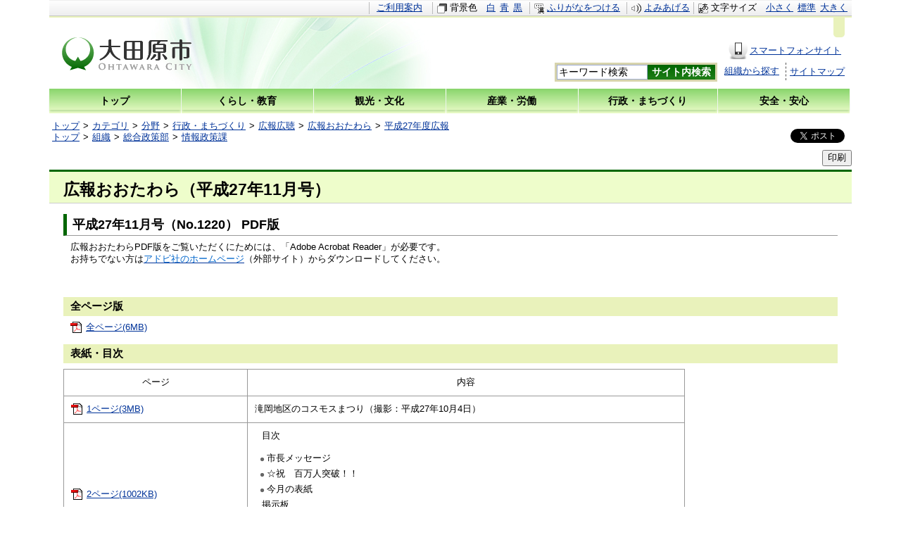

--- FILE ---
content_type: text/html
request_url: https://www.city.ohtawara.tochigi.jp/docs/2015110200026/
body_size: 8020
content:
<!DOCTYPE html>
<html lang="ja" prefix="og: http://ogp.me/ns#">
<head>
  <meta charset="UTF-8" />
  <meta http-equiv="X-UA-Compatible" content="IE=edge" />
  <title>広報おおたわら（平成27年11月号） | 大田原市</title>
  <meta name="google-translate-customization" content="ef3a453f1280e36-8a9e4116a9525d59-g37b69ec0e66e64d0-1d">
<link rel="stylesheet" type="text/css" href="/_themes/joruri/base/layouts/col-1.css">
<link rel="stylesheet" type="text/css" href="/_themes/joruri/doc/style.css">
<link rel="alternate stylesheet" type="text/css" href="/_themes/joruri/base/colors/white.css" title="white">
<link rel="alternate stylesheet" type="text/css" href="/_themes/joruri/base/colors/blue.css" title="blue">
<link rel="alternate stylesheet" type="text/css" href="/_themes/joruri/base/colors/black.css" title="black">
<link rel="stylesheet" type="text/css" href="/_themes/joruri/base/print/printlayout.css" media="print">
<script type="text/javascript" src="/_themes/joruri/js/heightLine.js"></script>
<!--[if IE 6]>
<script type="text/javascript" src="/_common/themes/joruri/js/DD_belatedPNG_0.0.8a-min.js"></script>
<script type="text/javascript">
DD_belatedPNG.fix("img, .png");
</script>
<![endif]-->
<!-- Google Tag Manager -->
<script>(function(w,d,s,l,i){w[l]=w[l]||[];w[l].push({'gtm.start':new Date().getTime(),event:'gtm.js'});var f=d.getElementsByTagName(s)[0],j=d.createElement(s),dl=l!='dataLayer'?'&l='+l:'';j.async=true;j.src='https://www.googletagmanager.com/gtm.js?id='+i+dl;f.parentNode.insertBefore(j,f);})(window,document,'script','dataLayer','GTM-TNM3D95Q');</script>
<!-- End Google Tag Manager -->
    <meta property="og:title" content="広報おおたわら（平成27年11月号）" /><meta property="og:description" content="平成27年11月号（No.1220） PDF版  広報おおたわらPDF版をご覧いただくにためには、「Adobe Acrobat Reader」が必要です。 お持ちでない方はアドビ社のホームページ（外部サイト）からダウンロードして..." />
<link rel="stylesheet" href="/_common/packs/vendor-160e9e6811803c1ca595.css" />
<script src="/_common/packs/vendor-ff628da1c55fb83c69b5.js"></script>
<link rel="stylesheet" href="/_common/packs/common-b4e6b59309145765082d.css" />
<script src="/_common/packs/common-0b259fff970bd7631a92.js"></script>
<link rel="stylesheet" href="/_common/packs/public-fa3d406cd1595e894fb9.css" />
<script src="/_common/packs/public-e50c39a7299570f2768f.js"></script>

  <link rel="canonical" href="https://www.city.ohtawara.tochigi.jp/docs/2015110200026/">

</head>
<body id="page-docs-2015110200026-index" class="dir-docs-2015110200026">
  <!-- Google Tag Manager (noscript) -->
<noscript><iframe src="https://www.googletagmanager.com/ns.html?id=GTM-TNM3D95Q" height="0" width="0" style="display:none;visibility:hidden"></iframe></noscript>
<!-- End Google Tag Manager (noscript) -->
<div id="container">

<div id="header">
<div id="headerContainer">
<div id="headerBody">

<!-- skip reading -->
<div id="commonHeader" class="piece">
<div class="pieceContainer">
<div class="pieceBody">

<span id="nocssread">
<a href="#main">本文へ移動</a>
</span>

<script src="/_common/js/jquery.min.js"></script>
<script src="/_common/js/jquery-migrate.min.js"></script>
<script src="/_common/js/jquery.cookie.js"></script>
<script src="/_themes/joruri/js/navigation.js"></script>
<script src="/_themes/joruri/js/smart-switch.js"></script>
<script type="text/javascript">$(function() { new SmartSwitch('#smartSwitch', ''); });</script>
<script>
$(function(){
  Navigation.initialize({
    theme: {'#themeBlack' : 'black', '#themeBlue': 'blue', '#themeWhite' : 'white'},
    fontSize: {'#fontSmall' : 'small', '#fontMiddle': 'middle', '#fontLarge' : 'large'},
    notice: '#headerBody',
    ruby: '#navigationRuby',
    talk: '#navigationTalk',
    player: '#navigationTalkPlayer'
  });
  $('a.rubyOn').text('ふりがなをはずす');
  $('#navigationTalk').on('click',function(e){
    e.preventDefault();
    if($(this).hasClass("active")){
      $(this).text('よみあげる');
    } else {
      $(this).text('よみあげ中');
    }
    $(this).toggleClass('active');
  });
});
</script>


<span id="smartSwitch"></span>

<span class="naviFont">
  <span class="label">文字サイズ</span>
  <a class="small" href="#fontSmall" id="fontSmall" name="fontSmall" title="小さく">小さく</a>
  <a class="base" href="#fontMiddle" id="fontMiddle" name="fontMiddle" title="標準">標準</a>
  <a class="big" href="#fontLarge" id="fontLarge" name="fontLarge" title="大きく">大きく</a>
</span>

<a href="/use.html" class="riyou" title="ご利用案内">ご利用案内</a>

<span class="naviTheme">
  <span class="label">背景色</span>
  <a class="white" href="#themeWhite" id="themeWhite" name="themeWhite" title="白" class="white">白</a>
  <a class="blue" href="#themeBlue" id="themeBlue" name="themeBlue" title="青" class="blue">青</a>
  <a class="black" href="#themeBlack" id="themeBlack" name="themeBlack" title="黒" class="black">黒</a>
</span>

<span class="naviRuby">
  <a href="#navigationRuby" id="navigationRuby" name="navigationRuby" title="ふりがなをつける">ふりがなをつける</a>
</span>

<span class="naviTalk">
<a href="#navigationTalk" id="navigationTalk" name="navigationTalk" title="よみあげる">よみあげる</a>
<span id="navigationTalkPlayer"></span>
</span>

</div>
</div>
</div>
<!-- /skip reading -->

</div>

<!-- end #headerContainer --></div>
<!-- end #header --></div>

<div id="banner">
<div id="bannerContainer">
<div id="bannerBody">

<div id="commonBanner" class="piece">
<div class="pieceContainer">
<div class="pieceBody png">

<div class="logo png">
<p class="description">&nbsp</p>
<h1><a href="/top.html"><img src="/_themes/joruri/piece/images/log-otawaracity.png" alt="大田原市" title="大田原市" class="png" width="185" height="47"></a></h1>
</div>
<div class="menu">
<div class="upperMenu">

<div id="google_translate_element"></div>
<script type="text/javascript">
function googleTranslateElementInit() {
  new google.translate.TranslateElement({includedLanguages: 'ja,en,es,ko,pt,zh-CN,zh-TW', layout: google.translate.TranslateElement.InlineLayout.SIMPLE, autoDisplay: false}, 'google_translate_element');
}
</script>
<script type="text/javascript" src="//translate.google.com/translate_a/element.js?cb=googleTranslateElementInit"></script>

<ul class="device">
<li><a class="smart" href="/smart.html"><span>スマートフォンサイト</span></a></li>
<!--
<li><a class="keitai" href="/mobile.html"><span>携帯サイト</span></a></li>
-->
</ul>
</div>
<div class="lowerMenu">
<form action="/search.html">
  <input type="hidden" value="005906540875056180791:lcunly24dbm" name="cx">
  <input type="hidden" value="FORID:10" name="cof">
  <input type="hidden" value="UTF-8" name="ie">
  <input type="hidden" name="hl" value="ja">
  <input name="q" type="text" size="40" id="search-box" class="text heightLine-search" title="キーワード検索" value="キーワード検索" onfocus="if (this.value == 'キーワード検索') this.value='';" onblur="if (this.value == '') this.value = 'キーワード検索';">
  <input type="submit" name="sa" value="サイト内検索" id="search-button" align="middle" class="heightLine-search">
</form>
<a class="soshiki" href="/unit/">組織から探す</a>
<!--toiawase
<a class="toiawase" href="/inquiry/">お問い合わせ</a>
-->
<a class="siteMap" href="/sitemap/">サイトマップ</a>
</div>
</div>

</div>
</div>
</div>
<div id="globalNavi" class="piece">
<div class="pieceContainer">
<div class="pieceBody">
<ul>
<li class="top"><a href="/top.html"><span class="heightLine-nav">トップ</span></a></li>
<li class="life"><a href="/category/bunya/life/"><span class="heightLine-nav">くらし・教育</span></a></li>
<li class="culture"><a href="/category/bunya/culture/"><span class="heightLine-nav">観光・文化</span></a></li>
<li class="industry"><a href="/category/bunya/industry/"><span class="heightLine-nav">産業・労働</span></a></li>
<li class="administration"><a href="/category/bunya/administration/"><span class="heightLine-nav">行政・まちづくり</span></a></li>
<li class="safety"><a href="/category/bunya/safety/"><span class="heightLine-nav">安全・安心</span></a></li>
</ul>
</div>
</div>
</div>
<div id="breadCrumbs" class="piece"
     data-controller="cms--public--piece--bread-crumbs"
     data-serial-id="cms_pieces-3">
  <div class="pieceContainer">
    <div class="pieceBody">
      <ol><li><a href="/">トップ</a></li><li><a href="/category/">カテゴリ</a></li><li><a href="/category/bunya/">分野</a></li><li><a href="/category/bunya/administration/">行政・まちづくり</a></li><li><a href="/category/bunya/administration/publicity/">広報広聴</a></li><li><a href="/category/bunya/administration/publicity/kouhou-ohtawara/">広報おおたわら</a></li><li><a href="/category/bunya/administration/publicity/kouhou-ohtawara/kouhou2015/">平成27年度広報</a></li></ol><ol><li><a href="/">トップ</a></li><li><a href="/unit/">組織</a></li><li><a href="/unit/synthetic/">総合政策部</a></li><li><a href="/unit/synthetic/jouhou/">情報政策課</a></li></ol>

    </div>
  </div>
</div>

</div>
<!-- end #bannerContainer --></div>
<!-- end #banner --></div>

<div id="main">

<div id="wrapper">

<div id="content">
<div id="contentContainer">
<div id="contentBody">

<div id="snsShare" class="piece"
     data-controller="cms--public--piece--sns-parts"
     data-serial-id="cms_pieces-57">
  <div class="pieceContainer">
    <div class="pieceBody">
      <span class="twitter-wrapper">
  <a href="https://twitter.com/share" class="twitter-share-button" data-lang="ja">ツイート</a>
  <script>!function(d,s,id){var js,fjs=d.getElementsByTagName(s)[0];if(!d.getElementById(id)){js=d.createElement(s);js.id=id;js.src="//platform.twitter.com/widgets.js";fjs.parentNode.insertBefore(js,fjs);}}(document,"script","twitter-wjs");</script>
</span>

<div class="fb-wrapper">
<div id="fb-root"></div>
<script async defer crossorigin="anonymous" src="https://connect.facebook.net/ja_JP/sdk.js#xfbml=1&version=v9.0&appId=" nonce="aCtYvj3d"></script>
<div class="fb-share-button" data-layout="button_count" data-size="small"><a target="_blank" href="https://www.facebook.com/sharer/sharer.php?u=https%3A%2F%2Fdevelopers.facebook.com%2Fdocs%2Fplugins%2F&amp;src=sdkpreparse" class="fb-xfbml-parse-ignore">シェア</a></div>
</div>





    </div>
  </div>
</div>

<div id="btnPrint" class="piece">
<div class="pieceContainer">
<div class="pieceBody">
<form>
<input type="button" value="印刷" onclick="window.print();" />
</form>
</div>
</div>
</div>
<div id="pageTitle" class="piece"
     data-controller="cms--public--piece--page-titles"
     data-serial-id="cms_pieces-2">
  <div class="pieceContainer">
    <div class="pieceBody">
      <h1>広報おおたわら（平成27年11月号）</h1>

    </div>
  </div>
</div>

<article class="contentGpArticleDoc" data-serial-id="gp_article_docs-5411">
        <div class="date">
    <p class="publishedAt">公開日 2015年11月02日</p>
  </div>


      <div class="body">
      <div class="text-beginning"><h2>平成27年11月号（No.1220） PDF版</h2>

<p>広報おおたわらPDF版をご覧いただくにためには、「Adobe&nbsp;Acrobat&nbsp;Reader」が必要です。<br />
お持ちでない方は<a href="https://get.adobe.com/jp/reader/"><span style="color:#0066cc">アドビ社のホームページ</span></a>（外部サイト）からダウンロードしてください。</p>

<p><a href="http://get.adobe.com/jp/reader/" target="_blank"><img alt="" src="https://cms.city.ohtawara.tochigi.jp/_system/gp_article/c179/121/docs/173425/file_contents/Get-Adobe-Acrobat-Reader-badge.png" title="Adobe Acrobat Reader" /></a></p>

<h3>全ページ版</h3>

<p><a class="iconFile iconPdf" href="file_contents/01-28.pdf">全ページ(6MB)</a></p>

<h3>表紙・目次</h3>

<table border="1">
	<tbody>
		<tr>
			<td style="text-align:center; width:240px">ページ</td>
			<td style="text-align:center; width:600px">内容</td>
		</tr>
		<tr>
			<td><a class="iconFile iconPdf" href="file_contents/p01.pdf">1ページ(3MB)</a></td>
			<td>滝岡地区のコスモスまつり（撮影：平成27年10月4日）</td>
		</tr>
		<tr>
			<td><a class="iconFile iconPdf" href="file_contents/p02.pdf">2ページ(1002KB)</a></td>
			<td>
			<p>目次</p>

			<ul>
				<li>市長メッセージ</li>
				<li>☆祝　百万人突破！！</li>
				<li>今月の表紙</li>
			</ul>

			<p>掲示板</p>

			<ul>
				<li>プレミアム付き大田原市子育て支援券の有効期間にご注意ください</li>
			</ul>

			<p>今月の市民憲章</p>
			</td>
		</tr>
	</tbody>
</table>

<h3>特集</h3>

<table border="1">
	<tbody>
		<tr>
			<td style="text-align:center; width:240px">ページ</td>
			<td style="text-align:center; width:600px">内容</td>
		</tr>
		<tr>
			<td><a class="iconFile iconPdf" href="file_contents/03-05.pdf">3ページから5ページ(2MB)</a></td>
			<td>
			<ul>
				<li>雅楽</li>
			</ul>
			</td>
		</tr>
	</tbody>
</table>

<h3>トピックス</h3>

<table border="1">
	<tbody>
		<tr>
			<td style="text-align:center; width:240px">ページ</td>
			<td style="text-align:center; width:600px">内容</td>
		</tr>
		<tr>
			<td><a class="iconFile iconPdf" href="file_contents/6-7.pdf">6ページから7ページ(314KB)</a></td>
			<td>
			<ul>
				<li>秋季全国火災予防運動　11月9日（月曜日）から15日（日曜日）まで</li>
				<li>第14回イルミネーションコンテスト参加者募集</li>
				<li>平成26年度決算に基づく本市財政の「健全化判断比率」の公表</li>
			</ul>
			</td>
		</tr>
		<tr>
			<td><a class="iconFile iconPdf" href="file_contents/8-91.pdf">8ページから9ページ(667KB)</a></td>
			<td>
			<ul>
				<li>11月23日（月曜日・勤労感謝の日）開催　第28回大田原マラソン大会</li>
				<li>むだにしないであなたの大切な一票　</li>
				<li>11月15日（日曜日）は大田原市議会議員選挙投票日です</li>
				<li>男女共同参画推進事業者表彰</li>
				<li>公募による認可保育園等設置運営法人の決定</li>
				<li>平成26年度における大田原市教育委員会の点検評価</li>
			</ul>
			</td>
		</tr>
		<tr>
			<td><a class="iconFile iconPdf" href="file_contents/10-11.pdf">10ページから11ページ(627KB)</a></td>
			<td>
			<ul>
				<li>成人式のお知らせ</li>
				<li>市民憲章推進大会表彰</li>
				<li>大田原市教育委員会教育長および委員の任命</li>
				<li>おめでとうございます！　100歳以上の高齢者に祝金などを贈呈</li>
				<li>風しん予防接種費用の一部助成について</li>
				<li>社会保険料（国民年金保険料）控除証明書が発行されます</li>
				<li>秋の旧浄法寺邸（芭蕉公園内）を一般開放</li>
			</ul>
			</td>
		</tr>
	</tbody>
</table>

<h3>健康おおたわら塾</h3>

<table border="1">
	<tbody>
		<tr>
			<td style="text-align:center; width:240px">ページ</td>
			<td style="text-align:center; width:600px">内容</td>
		</tr>
		<tr>
			<td><a class="iconFile iconPdf" href="file_contents/12-13.pdf">12ページから13ページ(296KB)</a></td>
			<td>
			<ul>
				<li>肝臓の働きとしくみ</li>
			</ul>
			</td>
		</tr>
	</tbody>
</table>

<h3>市からのお知らせ</h3>

<table border="1">
	<tbody>
		<tr>
			<td style="text-align:center; width:240px">ページ</td>
			<td style="text-align:center; width:600px">内容</td>
		</tr>
		<tr>
			<td><a class="iconFile iconPdf" href="file_contents/14-15.pdf">14ページから15ページ(366KB)</a></td>
			<td>
			<p>子育て</p>

			<ul>
				<li>子育て支援情報</li>
				<li>11月は児童虐待防止推進月間です</li>
			</ul>

			<p>健康・福祉</p>

			<ul>
				<li>「親子料理教室」に参加しませんか？</li>
				<li>国際医療福祉大学　特別講演会</li>
				<li>生きがいづくり講座作品展</li>
				<li>栃木いのちの電話相談員募集説明会</li>
				<li>集団健康診査　12月の予定</li>
				<li>保健に関する教室・相談</li>
				<li>認知症に強い脳をつくろう　脳きらり講座受講生募集</li>
			</ul>
			</td>
		</tr>
		<tr>
			<td><a class="iconFile iconPdf" href="file_contents/16-17.pdf">16ページから17ページ(229KB)</a></td>
			<td>
			<ul>
				<li>若者の社会貢献活動参加推進事業「若者&times;未来トークセッション2015県北地区」開催</li>
				<li>大田原市地域女性活躍推進事業</li>
				<li>女性に対する暴力をなくす運動</li>
				<li>全国一斉「女性の人権ホットライン」電話相談開設</li>
				<li>各種相談</li>
				<li>消費生活センター情報</li>
			</ul>
			</td>
		</tr>
		<tr>
			<td><a class="iconFile iconPdf" href="file_contents/18-19.pdf">18ページから19ページ(313KB)</a></td>
			<td>
			<ul>
				<li>絆フェスタ「見たい・行きたい　住みたい大田原」開催</li>
				<li>市有地を公売します</li>
				<li>知ってほしい浄化槽のこと（全4回）</li>
				<li>チップの利用について</li>
			</ul>

			<p>文化・教養</p>

			<ul>
				<li>なす風土記の丘特別展　クリスマスミニ展示</li>
				<li>ふれあいの丘講座</li>
				<li>まちなか学校</li>
				<li>ふるさとの民話を聞く会</li>
			</ul>
			</td>
		</tr>
		<tr>
			<td><a class="iconFile iconPdf" href="file_contents/20-21.pdf">20ページから21ページ(239KB)</a></td>
			<td>
			<ul>
				<li>講座「黒羽藩主大関家の家譜を読む」</li>
				<li>芸術文化研究所からのお知らせ</li>
				<li>第52回大田原市民芸能大会　開催および出演者募集</li>
			</ul>

			<p>スポーツ</p>

			<ul>
				<li>60歳からの「市民健康ボウリング大会」参加者募集</li>
				<li>大田原スキークラブジュニア部参加者募集</li>
				<li>「ソフトテニス・キッズアカデミー」参加者募集</li>
				<li>「空手道西原教室」部員募集</li>
			</ul>

			<p>税</p>

			<ul>
				<li>11月は個人事業税（2期分）の納付月です</li>
				<li>平成27年分年末調整説明会</li>
				<li>平成27年分所得税の青色申告決算説明会</li>
				<li>「税を考える週間」11月11日（水曜日）から17日（火曜日）まで</li>
				<li>台風18号の影響により被害を受けた皆さまへ</li>
			</ul>

			<p>産業&nbsp;</p>

			<ul>
				<li>わが子の自立・就職を考える保護者セミナー開催</li>
				<li>平成27年度　第2回消防設備士試験案内</li>
			</ul>
			</td>
		</tr>
		<tr>
			<td><a class="iconFile iconPdf" href="file_contents/22-23.pdf">22ページから23ページ(384KB)</a></td>
			<td>
			<ul>
				<li>平成27年本市の地価調査価格</li>
				<li>「とちぎの元気な森づくり」を見学しませんか</li>
				<li>平成28年度入札参加申込受付</li>
				<li>『与一の郷ごころ便』申込受付</li>
				<li>自衛官募集</li>
				<li>大田原市農業公社農業体験参加者募集</li>
				<li>栃木県最低賃金</li>
			</ul>

			<p>イベント&nbsp;</p>

			<ul>
				<li>佐久山御殿山紅葉まつり</li>
				<li>Let&rsquo;s 芭蕉ウォーク2015</li>
				<li>第32回　地域とふれあいの黒羽矯正展</li>
				<li>アンサンブル凛　東日本大震災復興支援チャリティーコンサート</li>
				<li>与一太鼓定期演奏会</li>
			</ul>
			</td>
		</tr>
	</tbody>
</table>

<h3>地域のひろば</h3>

<table border="1">
	<tbody>
		<tr>
			<td style="text-align:center; width:240px">ページ</td>
			<td style="text-align:center; width:600px">内容</td>
		</tr>
		<tr>
			<td><a class="iconFile iconPdf" href="file_contents/24-26.pdf">24ページから26ページ(2MB)</a></td>
			<td>
			<ul>
				<li>なす風土記ものがたり</li>
				<li>自然観察館だより</li>
				<li>天文館だより</li>
				<li>大田原図書館からのお知らせ</li>
				<li>那須野が原ハーモニーホール</li>
			</ul>
			</td>
		</tr>
	</tbody>
</table>

<h3>生活カレンダー</h3>

<table border="1">
	<tbody>
		<tr>
			<td style="text-align:center; width:240px">ページ</td>
			<td style="text-align:center; width:600px">内容</td>
		</tr>
		<tr>
			<td><a class="iconFile iconPdf" href="file_contents/p27.pdf">27ページ(222KB)</a></td>
			<td>
			<p>カレンダー</p>

			<ul>
				<li>広報掲載イベント</li>
				<li>図書館休館日</li>
				<li>おおたわらハートFMぷらす</li>
				<li>与一くんMORE MORE情報局</li>
				<li>休日当番医</li>
				<li>もしもし市長さん</li>
				<li>土日祝日および夜間の水道に関するお問い合わせ</li>
				<li>市税などの納期限</li>
				<li>人口・世帯数</li>
				<li>各種URL</li>
			</ul>

			<p>くらし情報館情報</p>
			</td>
		</tr>
	</tbody>
</table>

<h3>スナップおおたわら</h3>

<table border="1">
	<tbody>
		<tr>
			<td style="text-align:center; width:240px">ページ</td>
			<td style="text-align:center; width:600px">内容</td>
		</tr>
		<tr>
			<td><a class="iconFile iconPdf" href="file_contents/p28.pdf">28ページ(2MB)</a></td>
			<td>
			<p>スナップおおたわら</p>

			<ul>
				<li>スナップおおたわら</li>
				<li>認知症予防生活法と、なっても安心な地域づくり</li>
				<li>ご来場、ありがとうございます！</li>
				<li>より迅速な対応を実現</li>
			</ul>

			<p>今月の与一くん</p>
			</td>
		</tr>
	</tbody>
</table>
</div>
    </div>





          <div class="inquiry">
  <h2>お問い合わせ</h2>
    <address>
      <div class="section">情報政策課</div><div class="address"><span class="label">住所</span>：栃木県大田原市本町1丁目4番1号 本庁舎6階</div>
    </address>
    <address>
      <div class="section">広報広聴係</div><div class="tel"><span class="label">TEL</span>：0287-23-8700</div><div class="fax"><span class="label">FAX</span>：0287-23-8798</div><div class="email"><span class="label">E-Mail</span>：<a href="mailto:jouhou@city.ohtawara.tochigi.jp">jouhou@city.ohtawara.tochigi.jp</a></div>
    </address>
</div>


    <div class="adobeReader">
  <p>PDFの閲覧にはAdobe社の無償のソフトウェア「Adobe Acrobat Reader」が必要です。下記のAdobe Acrobat Readerダウンロードページから入手してください。</p>
  <a href="http://get.adobe.com/jp/reader/" target="_blank" title="Adobe Acrobat Readerダウンロード">Adobe Acrobat Readerダウンロード</a>
</div>

</article>

<div class="back">
<a href="javascript:history.back();">戻る</a>
</div>

</div>
<!-- end #contentContainer --></div>
<!-- end #content --></div>

<!-- end #wrapper --></div>
<!-- end #main --></div>

<div id="footer">
<div id="footerContainer">
<div id="footerBody">

<div id="copyright" class="piece">
<div class="pieceContainer">
<div class="pieceBody">
｜<a href="/docs/2013082765468/">個人情報の取り扱い</a>｜<a href="/docs/2013092300024/">リンク</a>｜<a href="/docs/2013092300048/">著作権</a>｜<a href="/docs/2013092300031/">免責事項</a>｜<!--<a href="/inquiry/">お問い合わせ</a>｜--><a href="/rss.html">RSSについて</a>｜Powered by<a href="http://joruri.org/"><img src="/_themes/joruri/piece/images/bt-joruri.gif" alt="Joruri" title="Joruri"></a>
</div>
</div>
</div>

</div>
<!-- end #footerContainer --></div>
<!-- end #footer --></div>

</div>

<script src="/_themes/joruri/js/doc.js"></script>
</body>
</html>


--- FILE ---
content_type: text/css
request_url: https://www.city.ohtawara.tochigi.jp/_themes/joruri/base/layouts/col-1.css
body_size: 1606
content:
@charset "UTF-8";

/* =========================================================
   Layout 1 Columns
========================================================= */

/* body
----------------------------------------------- */
body {
  width: 100%;
  margin: 0;
  padding: 0;
  border: 0;
}

/* container
----------------------------------------------- */
#container {
  width: 100%;
  max-width: 1160px;
  min-width: 760px;
  margin: 0 auto;
  overflow: hidden;
}
* html #container {
  width:expression(document.documentElement.clientWidth < 762? "760px" : document.documentElement.clientWidth > 1162? "1160px" : "auto");
}

/* header
----------------------------------------------- */
#header {
  clear: both;
}
#headerContainer {
  padding: 0 10px;;
}

/* banner
----------------------------------------------- */
#banner {
  clear: both;
  margin-bottom: 7px;
}
#bannerContainer {
  padding: 0 10px;
}

/* navi
----------------------------------------------- */
#navi {
  clear: both;
}
#naviContainer {
  padding: 0 10px;
}

/* main
----------------------------------------------- */
#main {
  clear: both;
  margin-top: 10px;
  padding: 0 10px;
}

/* wrapper
----------------------------------------------- */
#wrapper {
  clear: both;
  width: 100%;
}

/* content
----------------------------------------------- */
#content {
  margin: 0;
  padding: 0;
}

/* footer
----------------------------------------------- */
#footer {
  clear: both;
  width: 100%;
}
#footerContainer {
  padding: 10px 10px 0;
}

/* pieces
----------------------------------------------- */
#main .pieceSeparator {
  margin: 10px 0;
}


--- FILE ---
content_type: text/css
request_url: https://www.city.ohtawara.tochigi.jp/_themes/joruri/base/colors/blue.css
body_size: 29598
content:
/* basic style
----------------------------------------------- */
body, body {
  border-color: #fff;
  background-color: #00b;
  color: #fff;
  filter: none;
}
a {
  color: #fff;
}
a:visited {
  color: #fff;
}
a:hover {
  color: #fff;
}
h1 {
  color: #fff;
}
p, span {
  color: #fff !important;
}

/* header
--------------------------------------------------- */
#commonHeader,
#commonHeader .pieceContainer,
#commonHeader .pieceBody {
  background: none;
  color: #fff;
  filter: none;
}
#commonHeader {
  border-top: none;
  border-bottom: 1px solid #fff;
}
#navigationNotice {
  border-color: #fff;
  background: none;
}
#commonHeader a.riyou,
.naviFont, .naviTheme, .naviRuby, .naviTalk,
.naviFont .small,
.naviFont .big ,
.naviFont .base ,
.naviTheme .white,
.naviTheme .blue,
.naviTheme .black {
  border-color: #fff;
  color: #fff;
}
.naviFont .small:hover,
.naviFont .big:hover,
.naviTheme .white:hover,
.naviTheme .blue:hover,
.naviTheme .black:hover,
#commonHeader a.riyou:hover {
  color: #fff;
}

/* banner style
----------------------------------------------- */
#commonBanner {
  border-color: #fff;
  background: none;
}
#commonBanner .logo a {
  background-color: #fff;
}
#commonBanner .upperMenu .smart,
#commonBanner .upperMenu .keitai {
  background-color: #00b;
}
#commonBanner .upperMenu .language a {
  border: 1px solid #fff;
  border-top: none;
  background: #00b;
  color: #fff;
}
#commonBanner .upperMenu .language a:hover {
  background: #00b;
}
#commonBanner .lowerMenu form, input#search-button,
#commonBanner .lowerMenu form:hover, input#search-button:hover {
  border-color: #fff;
  background: #00b;
  filter: none;
}
input#search-box {
  border-color: #00b;
  background: #fff;
}
a.toiawase, a.siteMap {
  border-color: #fff;
}

/* google-translate
----------------------------------------------- */
#google_translate_element {
  border: 1px solid #fff;
  border-top: none;
  background: #00b;
  color: #fff;
}
#google_translate_element a,
#google_translate_element span {
  color: #000 !important;
}

/* globalNavi style
----------------------------------------------- */
#globalNavi li {
  border: 1px solid #fff;
  border-left: none;
  background: none;
  filter: none;
}
#globalNavi li.top {
  border-left: 1px solid #fff;
}
#globalNavi li.safety {
  width: 16.1%;
  border-right: 1px solid #fff;
}
#page-top #globalNavi li.top, #globalNavi li:hover,
#globalNavi li.current, #globalNavi li.current:hover {
  background: #00b;
  filter: none;
}
#page-top #globalNavi li.top a span, #globalNavi li:hover a span,
#globalNavi li.current a span, #globalNavi li.current:hover a span {
  text-decoration: underline;
}
#page-top #globalNavi li.top a,
#globalNavi li.current a,
#globalNavi li.current:hover a,
#globalNavi li a:hover,
#globalNavi li.current a:hover {
  _background: none;
}
#globalNavi li a span, #page-index #globalNavi li.top a span, #globalNavi li.current a span, #globalNavi li.current:hover a span {
  box-shadow: none;
}

/* footer style
----------------------------------------------- */
#footerNavi .pieceBody,
#footerNavi a,
#footerNavi a:visited,
#footerNavi a:hover {
  color: #fff;
}
#footerAdBanner, #address {
  border-color: #fff;
}
#copyright {
  border-top: 1px solid #fff;
  background: none;
}

/* menu style
----------------------------------------------- */
#mayor .pieceBody,
#ereaMap {
  border: none;
}
#ereaMap .pieceBody {
  background-color: #00b;
  color: #fff;
}
#menu ul {
  background-color: #00b;
}
#bnMailmagazine .toroku:after {
  display: none;
}
#population caption {
  border-bottom: 1px solid #fff;
  background: none;
}
#population th.noBorder,
#population th {
  border-color: #fff;
  background: none;
}
#population td.noBorder,
#population td {
  border-color: #fff;
  background: none;
}
#menu .pieceHeader, #links .pieceHeader {
  border-bottom: 1px solid #fff;
}
#sideMenu .pieceHeader {
  background-color: #00b;
}
#bnRadiation, #bnEmergencyMedicine, #bnRiverWatching, #bnFacility, #bnEarthquake {
  border-color: #fff;
  background: none;
  filter: none;
}
#bnRadiation a, #bnEmergencyMedicine a, #bnRiverWatching a, #bnFacility a {
  color: #fff;
}
#yoichi, #mayor, #about,
#bnAssembly,
#bnEarthquake {
  border-color: #fff;
  background: #00b;
}
#yoichi .pieceContainer, #mayor .pieceContainer, #about .pieceContainer {
  background-color: #fff;
}
#yoichi .pieceHeader h2, #mayor .pieceHeader h2, #about .pieceHeader h2 {
  background: #00b;
  color: #fff;
}
#yoichi, #pickup, #usefulInformation, #mayor, #about, #cityOffice, #onlineService, #population {
  border-color: #fff;
}
#pickup .pieceHeader, #usefulInformation .pieceHeader, #cityOffice .pieceHeader, #onlineService .pieceHeader, #population caption {
  background: #00b;
}
#yoichi .pieceBody, #mayor .pieceBody, #about .pieceBody {
  background: #00b;
}
#bnEarthquake a,
#bnAssembly a {
  color: #fff;
}

/* links style
----------------------------------------------- */
#links ul {
  background-color: #00b;
}
#calendar .pieceHeader {
  border: none;
  background-color: #00b;
  color: #fff;
  text-align: center;
}
#menu #calendar .pieceHeader, #links #calendar .pieceHeader,
#content #calendar .pieceHeader, #menu #calendarDailyLinks .pieceHeader,
#links #calendarDailyLinks .pieceHeader, #content #calendarDailyLinks .pieceHeader {
  display: block;
  background: none;
}
#menu #calendar .pieceHeader h2, #links #calendar .pieceHeader h2,
#content #calendar .pieceHeader h2, #menu #calendarDailyLinks .pieceHeader h2,
#links #calendarDailyLinks .pieceHeader h2, #content #calendarDailyLinks .pieceHeader h2 {
  background: none;
  color: #fff;
}
#calendar .pieceBody {
  width: 100%;
  margin: 0;
  padding: 0;
  border: none;
  background: none;
}
#calendar .pieceBody .links {
  background: none;
}
#calendar .calendar {
  width: 160px;
  margin-left: 1px;
}
.sat, .sun, .holiday {
  color: #fff;
}
.january, .february, .march, .april, .may, .june,
.july, .august, .september, .october, .november, .december
{
  padding-top: 0;
  background: #00b;
}
#calendar .pieceContainer, #calendarDailyLinks .pieceContainer {
  border: 1px solid #fff;
  background: none;
}
#calendar .calendar .wdays .sun, #calendar .calendar .days .sun, #calendarDailyLinks .calendar .wdays .sun, #calendarDailyLinks .calendar .days .sun,
#calendar .calendar .wdays .wday, #calendarDailyLinks .calendar .wdays .wday,
#calendar .calendar .days .day, #calendarDailyLinks .calendar .days .day {
  border-color: #fff;
  background-color: transparent !important;
  color: #fff !important;
}
.calendarEvents h2 {
  border: 1px solid #fff;
  background: none;
}
#menu li .year:hover, #menu li .month:hover {
  text-decoration: none;
}
.date {
  border-color: #fff;
}
#calendar .calendar .week a,
#calendarDailyLinks .calendar .week a,
#calendar .calendar .week a.nextMonth,
#calendarDailyLinks .calendar .week a.nextMonth {
  background-color: transparent;
}

/* page-title piece
----------------------------------------------- */
#pageTitle .pieceContainer {
  border: 1px solid #fff;
  background: none;
}

/* category
----------------------------------------------- */
.contentGpCategoryCategoryTypes section {
  border: 1px solid #fff;
  background-color: #00b;
}
.contentGpCategoryCategoryType > section {
  border: 1px solid #fff;
  background-color: #00b !important;
}
.contentGpCategoryCategory > section:not(.docs-shinchaku):first-child::before,
.contentGpCategoryCategory > section.category.docs-shinchaku:first-child::before {
  border: 1px solid #fff;
  background: none;
}
.contentGpCategoryCategory h2 {
  border: 1px solid #fff;
  background-color: #00b !important;
  color: #fff;
}
#ArticleCategory .pieceHeader {
  background-image: none;
}
#ArticleCategory .pieceHeader h2 {
  border: 1px solid #fff;
  background-image: none;
  color: #fff;
}
#ArticleCategory .category {
  border: 1px solid #fff;
}
#categoryList, #usefulInformation, #categoryTopics, #relationLink,
#attributeList .pieceContainer, #categoryList .pieceContainer, #unitList .pieceContainer, #areaList .pieceContainer,
#takeList .pieceContainer, #kouhouList .pieceContainer {
  border-color: #fff;
}
#categoryList .pieceHeader, #usefulInformation .pieceHeader, #categoryTopics .pieceHeader, #relationLink .pieceHeader,
#attributeList .pieceHeader, #categoryList .pieceHeader, #unitList .pieceHeader, #areaList .pieceHeader,
#takeList .pieceHeader, #kouhouList .pieceHeader {
  background: none;
}
.contentArticleCategory ul {
  margin-left: 15px;
}
.contentArticleCategory li {
  list-style-type: disc;
  padding-left: 0;
  background: none;
}

/* unit
----------------------------------------------- */
table.department {
  background-color: #00b;
  color: #fff;
  font-weight: bold;
}
table.department td {
  font-weight: bold;
}
table.unit tr.cycle {
  background-color: #00b;
  color: #fff;
}
.contentArticleUnit .latest {
  background-image: none;
}
.contentArticleUnit .latest h2 {
  border: 1px solid #fff;
  background: none;
}
.contentArticleUnit h3 {
  border: 1px solid #fff;
  background-color: #00b;
  color: #fff;
}
.contentArticleUnit dl {
  border-color: #fff;
}
.contentArticleUnit dl.department {
  border: 1px solid #fff;
  border-width: 3px 3px 1px;
  background: none;
}
.contentArticleUnit .pageTop {
  border-color: #fff;
}
.contentArticleUnit ul {
  margin-left: 15px;
}
.contentArticleUnit li {
  padding-left: 0;
  list-style-type: disc;
  background: none;
}

/* attribute
----------------------------------------------- */
.attribute {
  background-color: #00b;
  color: #fff;
}
.contentArticleAttribute .latest {
  background-image: none;
}
.contentArticleAttribute .latest h2 {
  border: 1px solid #fff;
  background: none;
}
.contentArticleAttribute h3 {
  border: 1px solid #fff;
  background-color: #00b;
  color: #fff;
}
.contentArticleAttribute ul {
  margin-left: 15px;
}
.contentArticleAttribute li {
  padding-left: 0;
  list-style-type: disc;
  background: none;
}
.attributeTender, .attributeLicense, .attributeEvent, .attributeGuidance, .attributeTake, .attributeEarthquake, .attributeOrder,
.attributeAdoption, .attributeRecruitment, .attributePermit, .attributeAttention, .attributeOhtawara-information, .attributeOutline {
  border: 1px solid #fff;
}

/* area
----------------------------------------------- */
table.ward
  background-color: #00b;
  color: #fff;
}
table.ward td {
  font-weight: bold;
}
table.city tr.cycle {
  background-color: #00b;
  color: #fff;
}
.contentArticleArea .latest {
  background-image: none;
}
.contentArticleArea .latest h2 {
  border: 1px solid #fff;
  background: none;
}
.contentArticleArea h3 {
  border: 1px solid #fff;
  background-color: #00b;
  color: #fff;
}
.contentArticleArea dl.ward, .contentArticleArea dl.cycle {
  background-color: #00b;
  color: #fff;
}
.contentArticleArea ul {
  margin-left: 15px;
}
.contentArticleArea li {
  padding-left: 0;
  list-style-type: disc;
  background: none;
}

/* shinchaku portal
----------------------------------------------- */
#recentDocsTitle .pieceHeader {
  border: 1px solid #fff;
  background: none;
}

/* event
----------------------------------------------- */
.contentArticleEventDocs table td.attribute {
  border: none;
  border-bottom: 1px solid #666;
}
.attributeNyusatsu span,
.attributeSaiyo span,
.attributeShikakushiken span,
.attributeBosyu span,
.attributeEvent span,
.attributeKyoka span {
  border: 1px solid #fff;
  background-color: #00b;
  color: #fff;
}

/* calendar
----------------------------------------------- */
/* main */
.contentArticleEventDocs h2 {
  border: 1px solid #fff;
  background-color: #00b;
  color: #fff;
}
/* event_list 日別一覧 */
.calendarEvents div.date {
  border-color: #fff;
}
.calendarEvents div.date .sat,
.calendarEvents div.date .sun,
.calendarEvents div.date .holiday {
  color: #fff;
}
/* event_calendar */
.calendarEvents table {
  border-color: #fff;
}
.calendarEvents table th,
.calendarEvents table td {
  border-color: #fff;
}
.calendarEvents table th {
  background-color: #00b;
}
.calendarEvents table th.sun,
.calendarEvents table th.sat {
  background-color: #00b;
  color: #fff;
}
.calendarEvents table td p.date {
  border-color: #fff;
}
.calendarEvents table td.sun p.date,
.calendarEvents table td.holiday p.date,
.calendarEvents table td.sat p.date {
  color: #fff;
}
/* event list */
#eventType {
  border-color: #fff;
}
#eventType .pieceBody li a {
  border-color: #fff;
  color: #fff;
  background: none;
  filter: none;
}
body[class^="dir-eventList"] #eventType .pieceBody li.type01 a,
body[class^="dir-eventCalendar"] #eventType .pieceBody li.type02 a,
#eventType .pieceBody li a:hover {
  border-color: #fff;
  background: none;
}

/* side menu */
#calendarDailyLinks .pieceHeader {
  border: none;
}
#calendarDailyLinks .pieceHeader {
  border: none;
}
#calendarDailyLinks .calendar {
  border-color: #fff;
}
#calendarDailyLinks .links {
  width: 166px;
  margin-left: 1px;
  border-bottom: none;
  background-image: none;
}
#calendar .pieceBody, #calendarDailyLinks .pieceBody {
  border: none;
}
#calendar .calendar .days .sun,
#calendar .calendar .days .holiday,
#calendarDailyLinks .calendar .days .sun,
#calendarDailyLinks .days .holiday,
#calendar .calendar .days .sat,
#calendarDailyLinks .calendar .days .sat {
    color: #fff;
}
#calendarMonthlyLinks .pieceBody li .year,
#calendarMonthlyLinks .pieceBody li .month {
  background-color: #00b;
}
#calendarMonthlyLinks .pieceBody li .year {
  border: 1px solid #fff;
}

/* doc
----------------------------------------------- */
body:not(#page-docs-index) #pageTitle .pieceContainer {
  border-top: 1px solid #fff;
  border-bottom: 1px solid #fff;
  background-color: #00b;
}
.contentGpArticleDoc + .back a {
  border: 1px solid #fff !important;
  background-color: #00b !important;
}
.contentGpArticleDoc .maps h2,
.contentGpArticleDoc .rels h2,
.contentGpArticleDoc .tags h2 {
  border: 1px solid #fff;
  border-left: 5px solid #fff;
  background: #00b;
  color: #fff;
}
.contentGpArticleDoc .body h2,
.contentGpArticleDoc .body h5 {
  border-color: #fff;
  background: #00b;
  color: #fff;
}
.contentGpArticleDoc .body h3 {
  border: 1px solid #fff;
  background: none;
}
.contentGpArticleDoc .body h4 {
  color: #fff;
}
.contentGpArticleDoc table {
  border-color: #fff;
}
.contentGpArticleDoc th,
.contentGpArticleDoc thead th {
  background: none;
}
.contentGpArticleDoc th, .contentGpArticleDoc td {
  border-right: 1px solid #fff;
  border-bottom: 1px solid #fff;
}
.contentGpArticleDoc ul {
  margin-left: 14px;
}
.contentGpArticleDoc ul li {
  padding-left: 6px;
  background: none;
  list-style-type: disc;
}
.contentGpArticleDoc .rels ul {
  margin-left: 15px;
}
.contentGpArticleDoc .rels li {
  padding-left: 0;
}
.inquiry {
  border-color: #fff;
}

/* docs
----------------------------------------------- */
.contentPortalCategory h2.date,
.contentPortalEntries h2.date,
.contentGpArticleDocs .docs h2,
.contentArticleRecentDocs .docs h2 {
  border: 1px solid #fff;
  background: none;
  color: #fff;
}
.contentPortalCategory .entries ul, .contentPortalEntries .entries ul, .contentGpArticleDocs .docs ul {
  margin-left: 15px;
}
.contentPortalCategory .entries li, .contentPortalEntries .entries li, .contentGpArticleDocs .docs li {
  padding-left: 0;
  list-style-type: disc;
  background: none;
}

/* tag
----------------------------------------------- */
.contentArticleTags .search,
.contentFaqTags .search {
  border: none;
  background-color: #00b;
  color: #fff;
}
.contentArticleTags .hit,
.contentFaqTags .hit {
  border: 1px solid #fff;
  background: none;
  color: #fff;
}
.rels h2, .tags h2 {
  border: 1px solid #fff;
  border-left: 5px solid #fff;
  background: none;
}
.contentArticleTags ul,
.contentFaqTags ul {
  margin-left: 15px;
}
.contentArticleTags li,
.contentFaqTags li {
  list-style-type: disc;
  padding-left: 0;
  background: none;
}

/* new tag */
.contentTagTag h2 {
  background: transparent;
  border: 1px solid #fff;
}

/* enquete
----------------------------------------------- */
.surveyForms .cms-title h2, .surveyForm .form h2,
.surveyForm div.submit,
.surveyForms .back a {
  border: 1px solid #fff;
  background-color: #00b;
}
.surveyForm .question .question_content {
  border: 1px solid #fff;
  border-left: 4px solid #fff;
  background-color: #00b;
}
.surveyForm .errorExplanation {
  background: #00b;
  color: #fff !important;
}
.surveyForm .back a {
  border: 1px solid #fff;
  background: #00b;
}
/* sitemap
----------------------------------------------- */
.level1 li, ul.level3, ul.level2, .level2 li {
  background: none;
  color: #fff;
}
.level2 a, .level3 a {
  color: #fff;
}
ul.sitemap li.level1,
ul.sitemap ul.level2 {
  background: none;
}

/* mayor
----------------------------------------------- */
#sideMenu {
  border-color: #fff;
}
.contentTitle {
  background-color: #00b;
}
.contentTitle .contentTitleBody,
.contentTitle .contentTitleBody h2 {
  margin: 0px;
  border: none;
  background-image: none;
}

/* recent-docs
----------------------------------------------- */
#recentDocs .pieceHeader {
  border: 1px solid #fff;
  background: none;
}
.contentArticleRecentDocs .docs ul {
  margin-left: 15px;
}
.contentArticleRecentDocs .docs li {
  padding-left: 0;
  list-style-type: disc;
  background: none;
}

/* doc-tab
----------------------------------------------- */
#docTabPortal .tabs a, #docTab .tabs a,
#docTabPortal .tabs a.prevention, #docTab .tabs a.prevention {
  border-color: #fff;
  background: none;
  color: #fff;
  filter: none;
  text-decoration: underline;
}
#docTabPortal .tabs a:hover, #docTab .tabs a:hover,
#docTabPortal .tabs a.prevention:hover, #docTab .tabs a.prevention:hover,
#docTabPortal .tabs .current a, #docTab .tabs .current a,
#docTabPortal .tabs .prevention.current a, #docTab .tabs .prevention.current a,
#docTabPortal .tabs .current a:hover, #docTab .tabs .current a:hover,
#docTabPortal .tabs .current.prevention a:hover, #docTab .tabs .current.prevention a:hover {
  border-color: #fff;
  background: none;
  color: #fff;
  filter: none;
  text-decoration: none;
}
#docTabPortal .wrapper, #docTab .wrapper {
  border-color: #fff;
}
#docTabPortal .content ul, #docTab .content ul {
  margin-left: 15px;
}
#docTabPortal .content li, #docTab .content li {
  padding-left: 0;
  list-style-type: disc;
  background: none;
}
#docTabPortal .links .news, #docTabPortal .links .event, #docTabPortal .links .administration, #docTabPortal .links .tender, #docTabPortal .links .prevention,
#docTab .links .news, #docTab .links .event, #docTab .links .administration, #docTab .links .tender, #docTab .links .prevention {
  border-top: 1px solid #fff;
  background: #00b;
}
.feed a.rss, a.feedRss {
  border-color: #fff;
}
#docTabPortal .links .feed a.rss, #docTab .links .feed a.rss,
#docTabPortal .links .feed a.atom, #docTab .links .feed a.atom,
.feed a.feedRss, .feed a.feedAtom {
  background: none;
}

/* IE6
------------------------------------- */
#docTabPortal .tabs .prevention-tab .prevention,
#docTab .tabs .prevention-tab .prevention {
  background: none;
  color: #fff;
}
#docTabPortal .tabs .prevention-tab .prevention:hover,
#docTab .tabs .prevention-tab .prevention:hover {
  background: none;
  color: #fff;
}
#docTabPortal .tabs .prevention-tab .current,
#docTab .tabs .prevention-tab .current,
#docTabPortal .tabs .prevention-tab .current:hover,
#docTab .tabs .prevention-tab .current:hover {
  background: none;
  color: #fff;
}

/* topic
----------------------------------------------- */
#topic {
  border-color: #fff;
}
#topic .pieceHeader {
  background: none;
}
#topic .pieceHeader h2 {
  border-bottom: 1px solid #fff;
  background: none;
  color: #fff;
}
#topic h3 {
  color: #fff;
}
#topic ul {
  margin-left: 15px;
}
#topic li {
  padding-left: 0;
  background: none;
  list-style-type: disc;
}

/* lifeevent
----------------------------------------------- */
#lifeEvent {
  border-color: #fff;
}
#lifeEvent .pieceHeader {
  border-bottom: 1px solid #fff;
  background: none;
}
#lifeEvent .pieceHeader h2 {
  background-image: none;
  color: #fff;
}
#lifeEventSide {
  background-color: #00b;
}
#contentTitle .pieceContainer {
  border: 1px solid #fff;
  background: none;
}
#contentTitle .pieceBody {
  border: 1px solid #fff;
  background-image: none;
}
#lifeEvent li.pregnant a, #lifeEvent li.child a, #lifeEvent li.work a {
  border-bottom: 1px dashed #fff;
  border-right: 1px dashed #fff;
}
#lifeEvent li.moving a, #lifeEvent li.marriage a, #lifeEvent li.welfare a {
  border-right: 1px dashed #fff;
}
#lifeEvent li.adult a {
  border-bottom: 1px dashed #fff;
}
.lifeevents .lifeevent {
  width: 48%;
  border: 1px solid #fff;
  background-color: #00b;
}
#page-lifeevent-index .contentPage .body h2 {
  border: none;
  background-color: transparent;
}
#page-lifeevent-pregnant #pageTitle h1,
#page-lifeevent-child #pageTitle h1,
#page-lifeevent-work #pageTitle h1,
#page-lifeevent-adult #pageTitle h1,
#page-lifeevent-moving #pageTitle h1,
#page-lifeevent-marriage #pageTitle h1,
#page-lifeevent-welfare #pageTitle h1,
#page-lifeevent-death #pageTitle h1 {
  padding: 0 0 0 10px;
  background-image: none;
}
#page-lifeevent-pregnant #pageTitle .pieceBody,
#page-lifeevent-child #pageTitle .pieceBody,
#page-lifeevent-work #pageTitle .pieceBody,
#page-lifeevent-adult #pageTitle .pieceBody,
#page-lifeevent-moving #pageTitle .pieceBody,
#page-lifeevent-marriage #pageTitle .pieceBody,
#page-lifeevent-welfare #pageTitle .pieceBody,
#page-lifeevent-death #pageTitle .pieceBody {
  padding: 0 0 0 10px;
  border: 1px solid #fff;
  background-image: none;
}
#page-lifeevent-pregnant h2.lifeEventTitle,
#page-lifeevent-child h2.lifeEventTitle,
#page-lifeevent-work h2.lifeEventTitle,
#page-lifeevent-adult h2.lifeEventTitle,
#page-lifeevent-moving h2.lifeEventTitle,
#page-lifeevent-marriage h2.lifeEventTitle,
#page-lifeevent-welfare h2.lifeEventTitle,
#page-lifeevent-death h2.lifeEventTitle {
  border-bottom: #fff solid 1px;
  border-left: #fff solid 1px;
}
#lifeEventSide .pieceContainer {
  border: 3px solid #fff;
}

/* bn
----------------------------------------------- */
#bnMailmagazine, #bnFaq, #bnBbs, #application, #inquiry,
#adBanner .pieceFooter, #bnEvent {
  border: 1px solid #fff;
  background: none;
  filter: none;
}
#bnMailmagazine .pieceContainer,
#bnMailmagazine .pieceBody,
#bnMailmagazine a,
#bnMailmagazine .toroku,
#bnFaq .pieceContainer,
#bnFaq .pieceBody,
#bnFaq a,
.bnFaqB,
#bnBbs .pieceContainer,
#bnBbs .pieceBody,
#bnBbs a,
#bnBbs .bbs,
#application .pieceContainer,
#application .pieceBody,
#application a,
#inquiry .pieceContainer,
#inquiry .pieceBody,
#inquiry a,
#adBanner .pieceFooter a,
#bnEvent .pieceContainer,
#bnEvent .pieceBody,
#bnEvent a {
  background-color: transparent;
  color: #fff;
  filter: none;
}
#bnApplication {
  border-color: #fff;
  background: none;
  filter: none;
}

/* header・fotter pege
----------------------------------------------- */
.contentPage .body h2 {
  border: 1px solid #fff;
  background-color: #00b;
}
.contentPage .body table,
.contentPage .body th,
.contentPage .body td {
  border-color: #fff;
  background: none;
}
.contentPage .body ul {
  margin-left: 30px;
}
.contentPage .body ul li {
  list-style-type: disc;
  padding-left: 0;
  background: none;
}

/* emergency
----------------------------------------------- */
#emergency .pieceHeader,
#emergencyApplication .pieceBody,
#emergencyMailmagazine .pieceBody,
#emergencyInquiry .pieceBody {
  background-color: #00b;
  color: #fff;
}
#emergency {
  border: 2px solid #fff;
}
#emergency .pieceBody ul {
  border: none;
}
#emergencyInfo .pieceContainer {
  border: 2px solid #fff;
  background-color: #00b;
}

/* mailmagazine
----------------------------------------------- */
.contentNewsletterForms h2 {
  border: 1px solid #fff;
  background-color: #00b;
}
.contentNewsletterForms .column .name {
  border: 1px solid #fff;
  border-left: 4px solid #fff;
  background-color: #00b;
}
.contentNewsletterForms h2.cornerTitle {
  background: #00b;
}
.contentNewsletterForms .summary {
  border: 1px solid #fff;
  background: #00b;
}
.contentNewsletterForms .submitters {
  background: none;
}

/* bbs
----------------------------------------------- */
.contentBbsThreads .entryForm {
  border-color: #fff;
}
.contentBbsThreads .entryForm h2.formTitle {
  border-color: #fff;
  background-color: #00b;
}
.contentBbsThreads .thread {
  border-color: #fff;
}
.contentBbsThreads .threadItem h2 {
  border-color: #fff;
  background-color: #00b;
  color: #fff;
}
.contentBbsThreads .poster span,
.contentBbsThreads .poster .no {
  color: #fff;
}
.contentBbsThreads .deleteForm h2.formTitle {
  background-color: #00b;
}
#bbsRecent .pieceHeader,
#bbsThread .pieceHeader,
#bbsRes .pieceHeader {
  padding: 0 5px 0 10px;
  border: 1px solid #fff;
  background-image: none;
}
#bbsRecent ul,
#bbsThread ul,
#bbsRes ul {
  border-width: medium 1px 1px;
  border-color: #fff;
  border-style: none solid solid;
  border-right: 1px solid #fff;
}
.notice {
  border: 1px solid #fff;
  background-color: #00b;
  color: #fff;
}
.errorExplanation {
  border-width: medium 1px 1px;
  border-color: #fff;
  border-style: none solid solid;
  border-right: 1px solid #fff;
  background: #00b;
  color: #fff;
}
.errorExplanation h2 {
  border-top: 1px solid #fff;
  border-right: none;
  border-bottom: 1px solid #fff;
  border-left: none;
  background-color: #00b;
}
.contentBbsThreads .back a {
  background-color: #00b;
}
.field_with_errors input, .field_with_errors textarea, .field_with_errors select {
  border: none;
}
.field_with_errors input[type="radio"] {
  outline: none;
}

/* faq
----------------------------------------------- */
.contentGpArticleDoc .date,
.contentGpArticleDoc .question,
.contentGpArticleDoc .header {
  background-color: #00b;
}
.contentFaqDoc .answer h2 {
  border: 1px solid #fff;
  background-color: #00b;
}
.contentFaqDoc .answer h4 {
  color: #fff;
}
.contentFaqDoc .back a {
  border: 1px solid #fff;
  background-color: #00b;
  color: #fff;
}
.contentFaqRecentDocs .date,
.contentFaqDocs .date {
  border: 1px solid #fff;
  background-color: #00b;
}
.contentFaqCategory .category h2 {
  border: 1px solid #fff;
  background-color: #00b;
}
#recentFaqTitle .pieceHeader h2,
#faqRecentDocs .pieceHeader h2,
#faqSearch .pieceHeader h2 {
  border: 1px solid #fff;
  background: none;
}
#recentFaqTitle h2,
#faqRecentDocs .pieceHeader h2,
.contentFaqCategory .latest {
  background: none;
}
.contentFaqCategory .latest h2 {
  border: 1px solid #fff;
  background: none;
}
.contentFaqCategory .category h3 {
  border: 1px solid #fff;
  background-color: #00b;
  color: #fff;
}
#faqCategoryList .pieceContainer {
  border-color: #fff;
}
#faqCategoryList .pieceHeader {
  background: none;
}
#faqSearch select, #faqSearch input#s_keyword {
  border-color: #00b;
}
.contentFaqCategory ul,
#faqRecentDocs .pieceBody ul,
.contentFaqRecentDocs ul, .contentFaqDocs ul {
  padding-left: 20px;
}
.contentFaqCategory li,
#faqRecentDocs .pieceBody li,
.contentFaqRecentDocs li, .contentFaqDocs li {
  padding-left: 0;
  list-style-type: disc;
  background: none;
}

/* chiiki,soshiki
----------------------------------------------- */
.contentArticleArea dl.ward {
  border: 1px solid #fff;
}
.contentArticleUnit .department tr,
.contentArticleArea .ward tr {
  border: 1px solid #fff;
}
.contentArticleUnit .unit tr,
.contentArticleArea .city tr {
  border: 1px solid #fff;
  border-top: none;
}
.contentArticleUnit dt,
.contentArticleUnit dd {
  border-color: #fff;
}

/* FAQ search new style
----------------------------------------------- */
#faqSearch .categories fieldset legend,
#faqSearch .keyword label {
  background-color: transparent;
  border: 1px solid #fff;
}
#faqSearch .submitters {
  background-color: transparent;
}

/* organization
----------------------------------------------- */
.contentOrganizationGroups section h2 {
  border: 1px solid #fff;
  background-color: transparent;
}
.contentOrganizationGroups section ul {
  border-color: #fff;
}
.contentOrganizationGroups section ul li:not(:last-child) {
  border-color: #fff;
}
.contentOrganizationGroupDepartment .articleHeader h2, .contentOrganizationGroupUnit .articleHeader h2 {
  border: 1px solid #fff;
  background-color: transparent;
}

/* add zokusei docs
----------------------------------------------- */
#contentBody .piece[id^="zokusei"] .pieceHeader h2 {
  background: transparent;
}